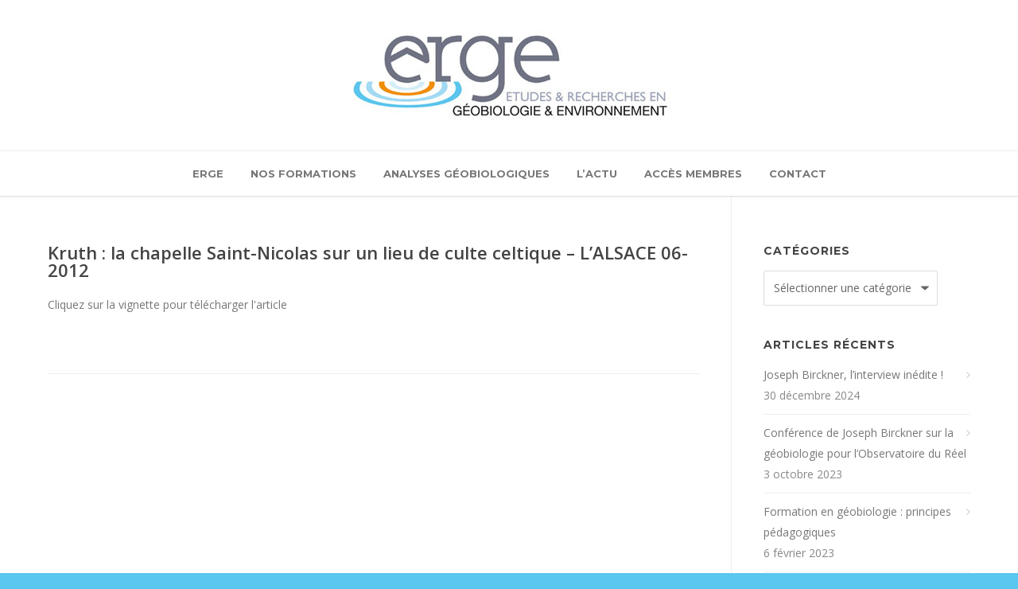

--- FILE ---
content_type: text/html; charset=UTF-8
request_url: https://www.geobiologie-environnement.fr/tag/chapelle-saint-nicolas/
body_size: 15598
content:
<!doctype html>
<html lang="fr-FR">
<head>
<meta http-equiv="Content-Type" content="text/html; charset=UTF-8" />
<!-- Mobile Specific Metas & Favicons -->
<meta name="viewport" content="width=device-width, initial-scale=1, maximum-scale=1, user-scalable=0"><link rel="shortcut icon" href="https://www.geobiologie-environnement.fr/wp-content/uploads/2020/04/favicon.jpg"><link rel="apple-touch-icon" href="https://www.geobiologie-environnement.fr/wp-content/uploads/2020/04/favicon.jpg"><link rel="apple-touch-icon" sizes="120x120" href="https://www.geobiologie-environnement.fr/wp-content/uploads/2020/04/favicon120.jpg"><link rel="apple-touch-icon" sizes="76x76" href="https://www.geobiologie-environnement.fr/wp-content/uploads/2020/04/favicon.jpg"><link rel="apple-touch-icon" sizes="152x152" href="https://www.geobiologie-environnement.fr/wp-content/uploads/2020/04/favicon120.jpg"><!-- WordPress Stuff -->
<title>chapelle Saint-Nicolas &#8211; Site ERGE</title>
                        <script>
                            /* You can add more configuration options to webfontloader by previously defining the WebFontConfig with your options */
                            if ( typeof WebFontConfig === "undefined" ) {
                                WebFontConfig = new Object();
                            }
                            WebFontConfig['google'] = {families: ['Montserrat:100,200,300,400,500,600,700,800,900,100italic,200italic,300italic,400italic,500italic,600italic,700italic,800italic,900italic', 'Open+Sans:300,400,600,700,800,300italic,400italic,600italic,700italic,800italic&subset=latin']};

                            (function() {
                                var wf = document.createElement( 'script' );
                                wf.src = 'https://www.geobiologie-environnement.fr/wp-content/themes/unicon/framework/admin/ReduxCore/assets/js/webfont.js';
                                wf.type = 'text/javascript';
                                wf.async = 'true';
                                var s = document.getElementsByTagName( 'script' )[0];
                                s.parentNode.insertBefore( wf, s );
                            })();
                        </script>
                        <meta name='robots' content='max-image-preview:large' />
<link rel='dns-prefetch' href='//www.geobiologie-environnement.fr' />
<link rel="alternate" type="application/rss+xml" title="Site ERGE &raquo; Flux" href="https://www.geobiologie-environnement.fr/feed/" />
<link rel="alternate" type="application/rss+xml" title="Site ERGE &raquo; Flux des commentaires" href="https://www.geobiologie-environnement.fr/comments/feed/" />
<link rel="alternate" type="application/rss+xml" title="Site ERGE &raquo; Flux de l’étiquette chapelle Saint-Nicolas" href="https://www.geobiologie-environnement.fr/tag/chapelle-saint-nicolas/feed/" />
<script type="text/javascript">
/* <![CDATA[ */
window._wpemojiSettings = {"baseUrl":"https:\/\/s.w.org\/images\/core\/emoji\/14.0.0\/72x72\/","ext":".png","svgUrl":"https:\/\/s.w.org\/images\/core\/emoji\/14.0.0\/svg\/","svgExt":".svg","source":{"concatemoji":"https:\/\/www.geobiologie-environnement.fr\/wp-includes\/js\/wp-emoji-release.min.js?ver=6.4.7"}};
/*! This file is auto-generated */
!function(i,n){var o,s,e;function c(e){try{var t={supportTests:e,timestamp:(new Date).valueOf()};sessionStorage.setItem(o,JSON.stringify(t))}catch(e){}}function p(e,t,n){e.clearRect(0,0,e.canvas.width,e.canvas.height),e.fillText(t,0,0);var t=new Uint32Array(e.getImageData(0,0,e.canvas.width,e.canvas.height).data),r=(e.clearRect(0,0,e.canvas.width,e.canvas.height),e.fillText(n,0,0),new Uint32Array(e.getImageData(0,0,e.canvas.width,e.canvas.height).data));return t.every(function(e,t){return e===r[t]})}function u(e,t,n){switch(t){case"flag":return n(e,"\ud83c\udff3\ufe0f\u200d\u26a7\ufe0f","\ud83c\udff3\ufe0f\u200b\u26a7\ufe0f")?!1:!n(e,"\ud83c\uddfa\ud83c\uddf3","\ud83c\uddfa\u200b\ud83c\uddf3")&&!n(e,"\ud83c\udff4\udb40\udc67\udb40\udc62\udb40\udc65\udb40\udc6e\udb40\udc67\udb40\udc7f","\ud83c\udff4\u200b\udb40\udc67\u200b\udb40\udc62\u200b\udb40\udc65\u200b\udb40\udc6e\u200b\udb40\udc67\u200b\udb40\udc7f");case"emoji":return!n(e,"\ud83e\udef1\ud83c\udffb\u200d\ud83e\udef2\ud83c\udfff","\ud83e\udef1\ud83c\udffb\u200b\ud83e\udef2\ud83c\udfff")}return!1}function f(e,t,n){var r="undefined"!=typeof WorkerGlobalScope&&self instanceof WorkerGlobalScope?new OffscreenCanvas(300,150):i.createElement("canvas"),a=r.getContext("2d",{willReadFrequently:!0}),o=(a.textBaseline="top",a.font="600 32px Arial",{});return e.forEach(function(e){o[e]=t(a,e,n)}),o}function t(e){var t=i.createElement("script");t.src=e,t.defer=!0,i.head.appendChild(t)}"undefined"!=typeof Promise&&(o="wpEmojiSettingsSupports",s=["flag","emoji"],n.supports={everything:!0,everythingExceptFlag:!0},e=new Promise(function(e){i.addEventListener("DOMContentLoaded",e,{once:!0})}),new Promise(function(t){var n=function(){try{var e=JSON.parse(sessionStorage.getItem(o));if("object"==typeof e&&"number"==typeof e.timestamp&&(new Date).valueOf()<e.timestamp+604800&&"object"==typeof e.supportTests)return e.supportTests}catch(e){}return null}();if(!n){if("undefined"!=typeof Worker&&"undefined"!=typeof OffscreenCanvas&&"undefined"!=typeof URL&&URL.createObjectURL&&"undefined"!=typeof Blob)try{var e="postMessage("+f.toString()+"("+[JSON.stringify(s),u.toString(),p.toString()].join(",")+"));",r=new Blob([e],{type:"text/javascript"}),a=new Worker(URL.createObjectURL(r),{name:"wpTestEmojiSupports"});return void(a.onmessage=function(e){c(n=e.data),a.terminate(),t(n)})}catch(e){}c(n=f(s,u,p))}t(n)}).then(function(e){for(var t in e)n.supports[t]=e[t],n.supports.everything=n.supports.everything&&n.supports[t],"flag"!==t&&(n.supports.everythingExceptFlag=n.supports.everythingExceptFlag&&n.supports[t]);n.supports.everythingExceptFlag=n.supports.everythingExceptFlag&&!n.supports.flag,n.DOMReady=!1,n.readyCallback=function(){n.DOMReady=!0}}).then(function(){return e}).then(function(){var e;n.supports.everything||(n.readyCallback(),(e=n.source||{}).concatemoji?t(e.concatemoji):e.wpemoji&&e.twemoji&&(t(e.twemoji),t(e.wpemoji)))}))}((window,document),window._wpemojiSettings);
/* ]]> */
</script>
<style id='wp-emoji-styles-inline-css' type='text/css'>

	img.wp-smiley, img.emoji {
		display: inline !important;
		border: none !important;
		box-shadow: none !important;
		height: 1em !important;
		width: 1em !important;
		margin: 0 0.07em !important;
		vertical-align: -0.1em !important;
		background: none !important;
		padding: 0 !important;
	}
</style>
<link rel='stylesheet' id='wp-block-library-css' href='https://www.geobiologie-environnement.fr/wp-includes/css/dist/block-library/style.min.css?ver=6.4.7' type='text/css' media='all' />
<style id='classic-theme-styles-inline-css' type='text/css'>
/*! This file is auto-generated */
.wp-block-button__link{color:#fff;background-color:#32373c;border-radius:9999px;box-shadow:none;text-decoration:none;padding:calc(.667em + 2px) calc(1.333em + 2px);font-size:1.125em}.wp-block-file__button{background:#32373c;color:#fff;text-decoration:none}
</style>
<style id='global-styles-inline-css' type='text/css'>
body{--wp--preset--color--black: #000000;--wp--preset--color--cyan-bluish-gray: #abb8c3;--wp--preset--color--white: #ffffff;--wp--preset--color--pale-pink: #f78da7;--wp--preset--color--vivid-red: #cf2e2e;--wp--preset--color--luminous-vivid-orange: #ff6900;--wp--preset--color--luminous-vivid-amber: #fcb900;--wp--preset--color--light-green-cyan: #7bdcb5;--wp--preset--color--vivid-green-cyan: #00d084;--wp--preset--color--pale-cyan-blue: #8ed1fc;--wp--preset--color--vivid-cyan-blue: #0693e3;--wp--preset--color--vivid-purple: #9b51e0;--wp--preset--gradient--vivid-cyan-blue-to-vivid-purple: linear-gradient(135deg,rgba(6,147,227,1) 0%,rgb(155,81,224) 100%);--wp--preset--gradient--light-green-cyan-to-vivid-green-cyan: linear-gradient(135deg,rgb(122,220,180) 0%,rgb(0,208,130) 100%);--wp--preset--gradient--luminous-vivid-amber-to-luminous-vivid-orange: linear-gradient(135deg,rgba(252,185,0,1) 0%,rgba(255,105,0,1) 100%);--wp--preset--gradient--luminous-vivid-orange-to-vivid-red: linear-gradient(135deg,rgba(255,105,0,1) 0%,rgb(207,46,46) 100%);--wp--preset--gradient--very-light-gray-to-cyan-bluish-gray: linear-gradient(135deg,rgb(238,238,238) 0%,rgb(169,184,195) 100%);--wp--preset--gradient--cool-to-warm-spectrum: linear-gradient(135deg,rgb(74,234,220) 0%,rgb(151,120,209) 20%,rgb(207,42,186) 40%,rgb(238,44,130) 60%,rgb(251,105,98) 80%,rgb(254,248,76) 100%);--wp--preset--gradient--blush-light-purple: linear-gradient(135deg,rgb(255,206,236) 0%,rgb(152,150,240) 100%);--wp--preset--gradient--blush-bordeaux: linear-gradient(135deg,rgb(254,205,165) 0%,rgb(254,45,45) 50%,rgb(107,0,62) 100%);--wp--preset--gradient--luminous-dusk: linear-gradient(135deg,rgb(255,203,112) 0%,rgb(199,81,192) 50%,rgb(65,88,208) 100%);--wp--preset--gradient--pale-ocean: linear-gradient(135deg,rgb(255,245,203) 0%,rgb(182,227,212) 50%,rgb(51,167,181) 100%);--wp--preset--gradient--electric-grass: linear-gradient(135deg,rgb(202,248,128) 0%,rgb(113,206,126) 100%);--wp--preset--gradient--midnight: linear-gradient(135deg,rgb(2,3,129) 0%,rgb(40,116,252) 100%);--wp--preset--font-size--small: 13px;--wp--preset--font-size--medium: 20px;--wp--preset--font-size--large: 36px;--wp--preset--font-size--x-large: 42px;--wp--preset--spacing--20: 0.44rem;--wp--preset--spacing--30: 0.67rem;--wp--preset--spacing--40: 1rem;--wp--preset--spacing--50: 1.5rem;--wp--preset--spacing--60: 2.25rem;--wp--preset--spacing--70: 3.38rem;--wp--preset--spacing--80: 5.06rem;--wp--preset--shadow--natural: 6px 6px 9px rgba(0, 0, 0, 0.2);--wp--preset--shadow--deep: 12px 12px 50px rgba(0, 0, 0, 0.4);--wp--preset--shadow--sharp: 6px 6px 0px rgba(0, 0, 0, 0.2);--wp--preset--shadow--outlined: 6px 6px 0px -3px rgba(255, 255, 255, 1), 6px 6px rgba(0, 0, 0, 1);--wp--preset--shadow--crisp: 6px 6px 0px rgba(0, 0, 0, 1);}:where(.is-layout-flex){gap: 0.5em;}:where(.is-layout-grid){gap: 0.5em;}body .is-layout-flow > .alignleft{float: left;margin-inline-start: 0;margin-inline-end: 2em;}body .is-layout-flow > .alignright{float: right;margin-inline-start: 2em;margin-inline-end: 0;}body .is-layout-flow > .aligncenter{margin-left: auto !important;margin-right: auto !important;}body .is-layout-constrained > .alignleft{float: left;margin-inline-start: 0;margin-inline-end: 2em;}body .is-layout-constrained > .alignright{float: right;margin-inline-start: 2em;margin-inline-end: 0;}body .is-layout-constrained > .aligncenter{margin-left: auto !important;margin-right: auto !important;}body .is-layout-constrained > :where(:not(.alignleft):not(.alignright):not(.alignfull)){max-width: var(--wp--style--global--content-size);margin-left: auto !important;margin-right: auto !important;}body .is-layout-constrained > .alignwide{max-width: var(--wp--style--global--wide-size);}body .is-layout-flex{display: flex;}body .is-layout-flex{flex-wrap: wrap;align-items: center;}body .is-layout-flex > *{margin: 0;}body .is-layout-grid{display: grid;}body .is-layout-grid > *{margin: 0;}:where(.wp-block-columns.is-layout-flex){gap: 2em;}:where(.wp-block-columns.is-layout-grid){gap: 2em;}:where(.wp-block-post-template.is-layout-flex){gap: 1.25em;}:where(.wp-block-post-template.is-layout-grid){gap: 1.25em;}.has-black-color{color: var(--wp--preset--color--black) !important;}.has-cyan-bluish-gray-color{color: var(--wp--preset--color--cyan-bluish-gray) !important;}.has-white-color{color: var(--wp--preset--color--white) !important;}.has-pale-pink-color{color: var(--wp--preset--color--pale-pink) !important;}.has-vivid-red-color{color: var(--wp--preset--color--vivid-red) !important;}.has-luminous-vivid-orange-color{color: var(--wp--preset--color--luminous-vivid-orange) !important;}.has-luminous-vivid-amber-color{color: var(--wp--preset--color--luminous-vivid-amber) !important;}.has-light-green-cyan-color{color: var(--wp--preset--color--light-green-cyan) !important;}.has-vivid-green-cyan-color{color: var(--wp--preset--color--vivid-green-cyan) !important;}.has-pale-cyan-blue-color{color: var(--wp--preset--color--pale-cyan-blue) !important;}.has-vivid-cyan-blue-color{color: var(--wp--preset--color--vivid-cyan-blue) !important;}.has-vivid-purple-color{color: var(--wp--preset--color--vivid-purple) !important;}.has-black-background-color{background-color: var(--wp--preset--color--black) !important;}.has-cyan-bluish-gray-background-color{background-color: var(--wp--preset--color--cyan-bluish-gray) !important;}.has-white-background-color{background-color: var(--wp--preset--color--white) !important;}.has-pale-pink-background-color{background-color: var(--wp--preset--color--pale-pink) !important;}.has-vivid-red-background-color{background-color: var(--wp--preset--color--vivid-red) !important;}.has-luminous-vivid-orange-background-color{background-color: var(--wp--preset--color--luminous-vivid-orange) !important;}.has-luminous-vivid-amber-background-color{background-color: var(--wp--preset--color--luminous-vivid-amber) !important;}.has-light-green-cyan-background-color{background-color: var(--wp--preset--color--light-green-cyan) !important;}.has-vivid-green-cyan-background-color{background-color: var(--wp--preset--color--vivid-green-cyan) !important;}.has-pale-cyan-blue-background-color{background-color: var(--wp--preset--color--pale-cyan-blue) !important;}.has-vivid-cyan-blue-background-color{background-color: var(--wp--preset--color--vivid-cyan-blue) !important;}.has-vivid-purple-background-color{background-color: var(--wp--preset--color--vivid-purple) !important;}.has-black-border-color{border-color: var(--wp--preset--color--black) !important;}.has-cyan-bluish-gray-border-color{border-color: var(--wp--preset--color--cyan-bluish-gray) !important;}.has-white-border-color{border-color: var(--wp--preset--color--white) !important;}.has-pale-pink-border-color{border-color: var(--wp--preset--color--pale-pink) !important;}.has-vivid-red-border-color{border-color: var(--wp--preset--color--vivid-red) !important;}.has-luminous-vivid-orange-border-color{border-color: var(--wp--preset--color--luminous-vivid-orange) !important;}.has-luminous-vivid-amber-border-color{border-color: var(--wp--preset--color--luminous-vivid-amber) !important;}.has-light-green-cyan-border-color{border-color: var(--wp--preset--color--light-green-cyan) !important;}.has-vivid-green-cyan-border-color{border-color: var(--wp--preset--color--vivid-green-cyan) !important;}.has-pale-cyan-blue-border-color{border-color: var(--wp--preset--color--pale-cyan-blue) !important;}.has-vivid-cyan-blue-border-color{border-color: var(--wp--preset--color--vivid-cyan-blue) !important;}.has-vivid-purple-border-color{border-color: var(--wp--preset--color--vivid-purple) !important;}.has-vivid-cyan-blue-to-vivid-purple-gradient-background{background: var(--wp--preset--gradient--vivid-cyan-blue-to-vivid-purple) !important;}.has-light-green-cyan-to-vivid-green-cyan-gradient-background{background: var(--wp--preset--gradient--light-green-cyan-to-vivid-green-cyan) !important;}.has-luminous-vivid-amber-to-luminous-vivid-orange-gradient-background{background: var(--wp--preset--gradient--luminous-vivid-amber-to-luminous-vivid-orange) !important;}.has-luminous-vivid-orange-to-vivid-red-gradient-background{background: var(--wp--preset--gradient--luminous-vivid-orange-to-vivid-red) !important;}.has-very-light-gray-to-cyan-bluish-gray-gradient-background{background: var(--wp--preset--gradient--very-light-gray-to-cyan-bluish-gray) !important;}.has-cool-to-warm-spectrum-gradient-background{background: var(--wp--preset--gradient--cool-to-warm-spectrum) !important;}.has-blush-light-purple-gradient-background{background: var(--wp--preset--gradient--blush-light-purple) !important;}.has-blush-bordeaux-gradient-background{background: var(--wp--preset--gradient--blush-bordeaux) !important;}.has-luminous-dusk-gradient-background{background: var(--wp--preset--gradient--luminous-dusk) !important;}.has-pale-ocean-gradient-background{background: var(--wp--preset--gradient--pale-ocean) !important;}.has-electric-grass-gradient-background{background: var(--wp--preset--gradient--electric-grass) !important;}.has-midnight-gradient-background{background: var(--wp--preset--gradient--midnight) !important;}.has-small-font-size{font-size: var(--wp--preset--font-size--small) !important;}.has-medium-font-size{font-size: var(--wp--preset--font-size--medium) !important;}.has-large-font-size{font-size: var(--wp--preset--font-size--large) !important;}.has-x-large-font-size{font-size: var(--wp--preset--font-size--x-large) !important;}
.wp-block-navigation a:where(:not(.wp-element-button)){color: inherit;}
:where(.wp-block-post-template.is-layout-flex){gap: 1.25em;}:where(.wp-block-post-template.is-layout-grid){gap: 1.25em;}
:where(.wp-block-columns.is-layout-flex){gap: 2em;}:where(.wp-block-columns.is-layout-grid){gap: 2em;}
.wp-block-pullquote{font-size: 1.5em;line-height: 1.6;}
</style>
<link rel='stylesheet' id='contact-form-7-css' href='https://www.geobiologie-environnement.fr/wp-content/plugins/contact-form-7/includes/css/styles.css?ver=5.8.5' type='text/css' media='all' />
<style id='contact-form-7-inline-css' type='text/css'>
.wpcf7 .wpcf7-recaptcha iframe {margin-bottom: 0;}.wpcf7 .wpcf7-recaptcha[data-align="center"] > div {margin: 0 auto;}.wpcf7 .wpcf7-recaptcha[data-align="right"] > div {margin: 0 0 0 auto;}
</style>
<link rel='stylesheet' id='rs-plugin-settings-css' href='https://www.geobiologie-environnement.fr/wp-content/plugins/revslider/public/assets/css/rs6.css?ver=6.1.8' type='text/css' media='all' />
<style id='rs-plugin-settings-inline-css' type='text/css'>
#rs-demo-id {}
</style>
<link rel='stylesheet' id='wpos-slick-style-css' href='https://www.geobiologie-environnement.fr/wp-content/plugins/wp-responsive-recent-post-slider/assets/css/slick.css?ver=3.5' type='text/css' media='all' />
<link rel='stylesheet' id='wppsac-public-style-css' href='https://www.geobiologie-environnement.fr/wp-content/plugins/wp-responsive-recent-post-slider/assets/css/recent-post-style.css?ver=3.5' type='text/css' media='all' />
<link rel='stylesheet' id='parent-style-css' href='https://www.geobiologie-environnement.fr/wp-content/themes/unicon/style.css?ver=6.4.7' type='text/css' media='all' />
<link rel='stylesheet' id='stylesheet-css' href='https://www.geobiologie-environnement.fr/wp-content/themes/unicon-child/style.css?ver=1' type='text/css' media='all' />
<link rel='stylesheet' id='js_composer_front-css' href='https://www.geobiologie-environnement.fr/wp-content/plugins/js_composer/assets/css/js_composer.min.css?ver=6.1' type='text/css' media='all' />
<link rel='stylesheet' id='shortcodes-css' href='https://www.geobiologie-environnement.fr/wp-content/themes/unicon/framework/css/shortcodes.css?ver=6.4.7' type='text/css' media='all' />
<link rel='stylesheet' id='responsive-css' href='https://www.geobiologie-environnement.fr/wp-content/themes/unicon/framework/css/responsive.css?ver=6.4.7' type='text/css' media='all' />
<script type="text/javascript" src="https://www.geobiologie-environnement.fr/wp-includes/js/jquery/jquery.min.js?ver=3.7.1" id="jquery-core-js"></script>
<script type="text/javascript" src="https://www.geobiologie-environnement.fr/wp-includes/js/jquery/jquery-migrate.min.js?ver=3.4.1" id="jquery-migrate-js"></script>
<script type="text/javascript" src="https://www.geobiologie-environnement.fr/wp-content/plugins/revslider/public/assets/js/revolution.tools.min.js?ver=6.0" id="tp-tools-js"></script>
<script type="text/javascript" src="https://www.geobiologie-environnement.fr/wp-content/plugins/revslider/public/assets/js/rs6.min.js?ver=6.1.8" id="revmin-js"></script>
<link rel="https://api.w.org/" href="https://www.geobiologie-environnement.fr/wp-json/" /><link rel="alternate" type="application/json" href="https://www.geobiologie-environnement.fr/wp-json/wp/v2/tags/105" /><link rel="EditURI" type="application/rsd+xml" title="RSD" href="https://www.geobiologie-environnement.fr/xmlrpc.php?rsd" />
<meta name="generator" content="WordPress 6.4.7" />
<style type="text/css">
body{ font: 400 14px Open Sans, Arial, Helvetica, sans-serif; color: #777777; line-height: 1.9;} .wrapall, .boxed-layout{ background-color: #ffffff; } body.page-template-page-blank-php{ background: #ffffff !important; } h1, .title-h1{ font: 600 28px Open Sans, Arial, Helvetica, sans-serif; color: #333333; } h2{ font: 600 24px Open Sans, Arial, Helvetica, sans-serif; color: #333333; } h3{ font: 600 18px Open Sans, Arial, Helvetica, sans-serif; color: #333333; } h4{ font: 600 16px Open Sans, Arial, Helvetica, sans-serif; color: #333333; } h5{ font: 600 16px Open Sans, Arial, Helvetica, sans-serif; color: #333333; } h6{ font: 600 16px Open Sans, Arial, Helvetica, sans-serif; color: #333333; } .title{ font-family: 'Open Sans', Arial, Helvetica, sans-serif; } h1 a, h2 a, h3 a, h4 a, h5 a, h6 a { font-weight: inherit; color: inherit; } h1 a:hover, h2 a:hover, h3 a:hover, h4 a:hover, h5 a:hover, h6 a:hover, a:hover h1, a:hover h2, a:hover h3, a:hover h4, a:hover h5, a:hover h6 { color: #333333; } a{ color: #5bc4ec; } a:hover{ color: #333333; } input[type='text'], input[type='password'], input[type='email'], input[type='tel'], input[type='date'], input[type='number'], textarea, select { font-family: Open Sans, Arial, Helvetica, sans-serif; font-size: 14px; } #sidebar .widget h3{ font: 700 14px Montserrat, Arial, Helvetica, sans-serif; color: #444444; } .container .twelve.alt.sidebar-right, .container .twelve.alt.sidebar-left, #sidebar.sidebar-right #sidebar-widgets, #sidebar.sidebar-left #sidebar-widgets{ border-color: #efefef;} #topbar{ background: #f5f5f5; color: #777777; } #topbar a{ color: #777777; } #topbar a:hover{ color: #333333; } @media only screen and (max-width: 767px) { #topbar .topbar-col1{ background: #f5f5f5; } } /* Navigation */ #navigation > ul > li > a{ font: 700 13px Montserrat, Arial, Helvetica, sans-serif; color: #777777; } #navigation > ul > li:hover > a, #navigation > ul > li > a:hover { color: #5bc4ec; } #navigation li.current-menu-item > a:hover, #navigation li.current-page-ancestor > a:hover, #navigation li.current-menu-ancestor > a:hover, #navigation li.current-menu-parent > a:hover, #navigation li.current_page_ancestor > a:hover, #navigation > ul > li.sfHover > a { color: #5bc4ec; } #navigation li.current-menu-item > a, #navigation li.current-page-ancestor > a, #navigation li.current-menu-ancestor > a, #navigation li.current-menu-parent > a, #navigation li.current_page_ancestor > a { color: #5bc4ec; } #navigation ul li:hover{ border-color: #5bc4ec; } #navigation li.current-menu-item, #navigation li.current-page-ancestor, #navigation li.current-menu-ancestor, #navigation li.current-menu-parent, #navigation li.current_page_ancestor{ border-color: #5bc4ec; } #navigation .sub-menu{ background: #262626; } #navigation .sub-menu li a{ font: 400 13px Open Sans, Arial, Helvetica, sans-serif; color: #bbbbbb; } #navigation .sub-menu li a:hover{ color: #ffffff; } #navigation .sub-menu li.current_page_item > a, #navigation .sub-menu li.current_page_item > a:hover, #navigation .sub-menu li.current-menu-item > a, #navigation .sub-menu li.current-menu-item > a:hover, #navigation .sub-menu li.current-page-ancestor > a, #navigation .sub-menu li.current-page-ancestor > a:hover, #navigation .sub-menu li.current-menu-ancestor > a, #navigation .sub-menu li.current-menu-ancestor > a:hover, #navigation .sub-menu li.current-menu-parent > a, #navigation .sub-menu li.current-menu-parent > a:hover, #navigation .sub-menu li.current_page_ancestor > a, #navigation .sub-menu li.current_page_ancestor > a:hover{ color: #ffffff; } #navigation .sub-menu li a, #navigation .sub-menu ul li a{ border-color: #333333; } #navigation > ul > li.megamenu > ul.sub-menu{ background: #262626; border-color: #5bc4ec; } #navigation > ul > li.megamenu > ul > li { border-right-color: #333333 !important; } #navigation > ul > li.megamenu ul li a{ color:#bbbbbb; } #navigation > ul > li.megamenu > ul > li > a { color:#ffffff; } #navigation > ul > li.megamenu > ul ul li a:hover, #header #navigation > ul > li.megamenu > ul ul li.current-menu-item a { color: #ffffff !important; background-color: #333333 !important; } /* Header General */ #search-btn, #shopping-btn, #close-search-btn { color: #bbbbbb; } #search-btn:hover, #shopping-btn:hover, #close-search-btn:hover { color: #666666; } #slogan{ font: 400 20px Open Sans, Arial, Helvetica, sans-serif; color: #777777; margin-top: 34px; } /* Mobile Header */ #mobile-navigation{ background: #262626; } #mobile-navigation ul li a{ font: 400 13px Open Sans, Arial, Helvetica, sans-serif; color: #bbbbbb; border-bottom-color: #333333 !important; } #mobile-navigation ul li a:hover, #mobile-navigation ul li a:hover [class^='fa-'], #mobile-navigation li.open > a, #mobile-navigation ul li.current-menu-item > a, #mobile-navigation ul li.current-menu-ancestor > a{ color: #ffffff; } body #mobile-navigation li.open > a [class^='fa-']{ color: #ffffff; } #mobile-navigation form, #mobile-navigation form input{ background: #444444; color: #cccccc; } #mobile-navigation form:before{ color: #cccccc; } #mobile-header{ background: #ffffff; height: 20px; } #mobile-navigation-btn, #mobile-cart-btn, #mobile-shopping-btn{ color: #bbbbbb; line-height: 20px; } #mobile-navigation-btn:hover, #mobile-cart-btn:hover, #mobile-shopping-btn:hover { color: #666666; } #mobile-header .logo{ margin-top: 28px; } /* Header V1 */ #header.header-v1 { height: 20px; background: #ffffff; } .header-v1 .logo{ margin-top: 28px; } .header-v1 #navigation > ul > li{ height: 20px; padding-top: 35px; } .header-v1 #navigation .sub-menu{ top: 20px; } .header-v1 .header-icons-divider{ line-height: 20px; background: #efefef; } #header.header-v1 .widget_shopping_cart{ top: 20px; } .header-v1 #search-btn, .header-v1 #close-search-btn, .header-v1 #shopping-btn{ line-height: 20px; } .header-v1 #search-top, .header-v1 #search-top input{ height: 20px; } .header-v1 #search-top input{ color: #666666; font-family: Open Sans, Arial, Helvetica, sans-serif; } /* Header V3 */ #header.header-v3 { background: #ffffff; } .header-v3 .navigation-wrap{ background: #ffffff; border-top: 1px solid #efefef; } .header-v3 .logo { margin-top: 30px; margin-bottom: 30px; } /* Header V4 */ #header.header-v4 { background: #ffffff; } .header-v4 .navigation-wrap{ background: #ffffff; border-top: 1px solid #efefef; } .header-v4 .logo { margin-top: 30px; margin-bottom: 30px; } /* Transparent Header */ #transparentimage{ padding: 20px 0 0 0; } .header-is-transparent #mobile-navigation{ top: 20px; } /* Stuck */ .stuck{ background: #ffffff; } /* Titlebars */ .titlebar h1, .title-h1{ font: 400 22px Open Sans, Arial, Helvetica, sans-serif; color: #777777; } #fulltitle{ background: #f9f9f9; border-bottom: 0px none #efefef; } #breadcrumbs{ margin-top: 6px; } #breadcrumbs, #breadcrumbs a{ font: 400 13px Open Sans, Arial, Helvetica, sans-serif; color: #999999; } #breadcrumbs a:hover{ color: #666666; } #fullimagecenter h1, #transparentimage h1, #fullimagecenter .title-h1, #transparentimage .title-h1{ font: 700 42px Montserrat, Arial, Helvetica, sans-serif; color: #ffffff; text-transform: uppercase; letter-spacing: 1px; text-align: center; } /* Footer */ #footer .widget h3{ font: 700 13px Montserrat, Arial, Helvetica, sans-serif; color: #ffffff; } #footer{ color: #ffffff; border-top: 10px none #dd3333; } #footer{ background-color: #97e3f3; } #footer a, #footer .widget ul li:after { color: #ffffff; } #footer a:hover, #footer .widget ul li:hover:after { color: #ffffff; } #footer .widget ul li{ border-bottom-color: #5bc4ec; } /* Copyright */ #copyright{ background: #5ac7f0; color: #ffffff; } #copyright a { color: #999999; } #copyright a:hover { color: #cccccc; } /* Color Accent */ .highlight{color:#5bc4ec !important;} ::selection{ background: #5bc4ec; } ::-moz-selection { background: #5bc4ec; } #shopping-btn span{background:#5bc4ec;} .blog-page .post h1 a:hover,.blog-page .post h2 a:hover{color:#5bc4ec;} .entry-image .entry-overlay{background:#5bc4ec;} .entry-quote a:hover{background:#5bc4ec;} .entry-link a:hover{background:#5bc4ec;} .blog-single .entry-tags a:hover{color:#5bc4ec;} .sharebox ul li a:hover{color:#5bc4ec;} .commentlist li.bypostauthor .comment-text{border-color: #5bc4ec;} #pagination .current a{background:#5bc4ec;} #filters ul li a:hover{color:#5bc4ec;} #filters ul li a.active{color:#5bc4ec;} #back-to-top a:hover{background-color:#5bc4ec;} #sidebar .widget ul li a:hover{color:#5bc4ec;} #sidebar .widget ul li:hover:after{color:#5bc4ec;} .widget_tag_cloud a:hover,.widget_product_tag_cloud a:hover{background:#5bc4ec;border-color:#5bc4ec;} .widget_portfolio .portfolio-widget-item .portfolio-overlay{background:#5bc4ec;} #sidebar .widget_nav_menu ul li a:hover{color:#5bc4ec;} #footer .widget_tag_cloud a:hover,#footer .widget_product_tag_cloud a:hover{background:#5bc4ec;border-color:#5bc4ec;} /* Shortcodes */ .box.style-2{border-top-color:#5bc4ec;} .box.style-4{border-color:#5bc4ec;} .box.style-6{background:#5bc4ec;} a.button,input[type=submit],button,.minti_button{background:#5bc4ec;border-color:#5bc4ec;} a.button.color-2{color:#5bc4ec;border-color:#5bc4ec;} a.button.color-3{background:#5bc4ec;border-color:#5bc4ec;} a.button.color-9{color:#5bc4ec;} a.button.color-6:hover{background:#5bc4ec;border-color:#5bc4ec;} a.button.color-7:hover{background:#5bc4ec;border-color:#5bc4ec;} .counter-number{color:#5bc4ec;} .divider-title.align-center:after, .divider-title.align-left:after { background-color:#5bc4ec } .divider5{border-bottom-color:#5bc4ec;} .dropcap.dropcap-circle{background-color:#5bc4ec;} .dropcap.dropcap-box{background-color:#5bc4ec;} .dropcap.dropcap-color{color:#5bc4ec;} .toggle .toggle-title.active, .color-light .toggle .toggle-title.active{ background:#5bc4ec; border-color: #5bc4ec;} .iconbox-style-1.icon-color-accent i.boxicon,.iconbox-style-2.icon-color-accent i.boxicon,.iconbox-style-3.icon-color-accent i.boxicon,.iconbox-style-8.icon-color-accent i.boxicon,.iconbox-style-9.icon-color-accent i.boxicon{color:#5bc4ec!important;} .iconbox-style-4.icon-color-accent i.boxicon,.iconbox-style-5.icon-color-accent i.boxicon,.iconbox-style-6.icon-color-accent i.boxicon,.iconbox-style-7.icon-color-accent i.boxicon,.flip .icon-color-accent.card .back{background:#5bc4ec;} .latest-blog .blog-item .blog-overlay{background:#5bc4ec;} .latest-blog .blog-item .blog-pic i{color:#5bc4ec;} .latest-blog .blog-item h4 a:hover{color:#5bc4ec;} .progressbar .progress-percentage{background:#5bc4ec;} .wpb_widgetised_column .widget ul li a:hover{color:#5bc4ec;} .wpb_widgetised_column .widget ul li:hover:after{color:#5bc4ec;} .wpb_accordion .wpb_accordion_wrapper .ui-state-active .ui-icon{background-color:#5bc4ec;} .wpb_accordion .wpb_accordion_wrapper .ui-state-active.wpb_accordion_header a{color:#5bc4ec;} .wpb_accordion .wpb_accordion_wrapper .wpb_accordion_header a:hover,.wpb_accordion .wpb_accordion_wrapper .wpb_accordion_header a:hover .ui-state-default .ui-icon{color:#5bc4ec;} .wpb_accordion .wpb_accordion_wrapper .wpb_accordion_header:hover .ui-icon{background-color:#5bc4ec!important;} .wpb_content_element.wpb_tabs .wpb_tabs_nav li.ui-tabs-active{border-bottom-color:#5bc4ec;} .portfolio-item h4 a:hover{ color: #5bc4ec; } .portfolio-filters ul li a:hover { color: #5bc4ec; } .portfolio-filters ul li a.active { color: #5bc4ec; } .portfolio-overlay-icon .portfolio-overlay{ background: #5bc4ec; } .portfolio-overlay-icon i{ color: #5bc4ec; } .portfolio-overlay-effect .portfolio-overlay{ background: #5bc4ec; } .portfolio-overlay-name .portfolio-overlay{ background: #5bc4ec; } .portfolio-detail-attributes ul li a:hover{ color: #5bc4ec; } a.catimage:hover .catimage-text{ background: #5bc4ec; } /* WooCommerce */ .products li h3{font: 400 14px Open Sans, Arial, Helvetica, sans-serif; color: #777777;} .woocommerce .button.checkout-button{background:#5bc4ec;border-color:#5bc4ec;} .woocommerce .products .onsale{background:#5bc4ec;} .product .onsale{background:#5bc4ec;} button.single_add_to_cart_button:hover{background:#5bc4ec;} .woocommerce-tabs > ul > li.active a{color:#5bc4ec;border-bottom-color:#5bc4ec;} p.stars a:hover{background:#5bc4ec;} p.stars a.active,p.stars a.active:after{background:#5bc4ec;} .product_list_widget a{color:#5bc4ec;} .woocommerce .widget_layered_nav li.chosen a{color:#5bc4ec!important;} .woocommerce .widget_product_categories > ul > li.current-cat > a{color:#5bc4ec!important;} .woocommerce .widget_product_categories > ul > li.current-cat:after{color:#5bc4ec!important;} .woocommerce-message{ background: #5bc4ec; } .bbp-topics-front ul.super-sticky .bbp-topic-title:before, .bbp-topics ul.super-sticky .bbp-topic-title:before, .bbp-topics ul.sticky .bbp-topic-title:before, .bbp-forum-content ul.sticky .bbp-topic-title:before{color: #5bc4ec!important; } #subscription-toggle a:hover{ background: #5bc4ec; } .bbp-pagination-links span.current{ background: #5bc4ec; } div.wpcf7-mail-sent-ok,div.wpcf7-mail-sent-ng,div.wpcf7-spam-blocked,div.wpcf7-validation-errors{ background: #5bc4ec; } .wpcf7-not-valid{ border-color: #5bc4ec !important;} .products .button.add_to_cart_button{ color: #5bc4ec!important; } .minti_list.color-accent li:before{ color: #5bc4ec!important; } .blogslider_text .post-categories li a{ background-color: #5bc4ec; } .minti_zooming_slider .flex-control-nav li .minti_zooming_slider_ghost { background-color: #5bc4ec; } .minti_carousel.pagination_numbers .owl-dots .owl-dot.active{ background-color: #5bc4ec; } .wpb_content_element.wpb_tour .wpb_tabs_nav li.ui-tabs-active, .color-light .wpb_content_element.wpb_tour .wpb_tabs_nav li.ui-tabs-active{ background-color: #5bc4ec; } .masonry_icon i{ color: #5bc4ec; } .woocommerce-MyAccount-navigation-link.is-active a{ color: #5bc4ec;} /* Special Font */ .font-special, .button, .counter-title, h6, .wpb_accordion .wpb_accordion_wrapper .wpb_accordion_header a, .pricing-plan .pricing-plan-head h3, a.catimage, .divider-title, button, input[type='submit'], input[type='reset'], input[type='button'], .vc_pie_chart h4, .page-404 h3, .minti_masonrygrid_item h4{ font-family: 'Montserrat', Arial, Helvetica, sans-serif; /*letter-spacing: 0px; font-weight: 700;*/} .ui-helper-reset{ line-height: 1.9; } /* User CSS from Theme Options */ #header #navigation > ul > li > a{ text-transform: uppercase; } #footer .widget h3{ text-transform: uppercase; letter-spacing: 1px; } #sidebar .widget h3{ text-transform: uppercase; letter-spacing: 1px; } #header #navigation > ul > li.megamenu > ul > li > a{ letter-spacing: 1px; font-size: 14px; } #header #navigation > li > a{ text-transform: uppercase; letter-spacing: 1px; } .postid-4815 .portfolio-detail-title, .postid-4770 .portfolio-detail-title{ display: none; } h6{ font-weight: 700; letter-spacing: 1px; text-transform: uppercase; } .font-special{ text-transform:uppercase; } .wpb_accordion .wpb_accordion_wrapper .wpb_accordion_header a{ text-transform: uppercase; } .pricing-plan .pricing-plan-head h3{ text-transform: uppercase; font-size: 16px; } .pricing-plan .pricing-price span.pricing-amount{ font-size:42px; font-weight: 300; } .customclass1 .social-icon a{ background: #efefef; color: #333333; } .customclass1 .social-icon a:hover{ background: #1cbac8; color: #ffffff; } @media only screen and (max-width: 959px) { @media only screen and (-webkit-min-device-pixel-ratio: 1), only screen and (min-device-pixel-ratio: 1) { .fontweight-300{ font-weight: 400 !important; } } } @media (max-width: 768px) { .hideundertablet{ display: none; } } .features-box img{ border-radius: 4px; box-shadow: 0 2px 0 0 rgba(0,0,0,.03); margin-bottom: -20px; } .borderbutton a{ border:1px solid #1cbac8 !important; padding: 10px 20px !important; margin-top: -11px !important; border-radius: 3px; margin-right: 15px !important; margin-left: 5px !important; color: #1cbac8 !important; } .borderbutton a:hover{ background: #333333 !important; border-color:#333333 !important; color:#ffffff !important; } #header.header-transparent .borderbutton a{ border: 1px solid rgba(255,255,255,0.5) !important; color: #ffffff !important; } .tp-caption a { color: #222222; border-bottom: 4px solid #1cbac8; } .tp-caption a:hover { color: #1cbac8; border-bottom-color: transparent; } .no-transform{ text-transform: none; } #fulltitle{display:none;} @media only screen and (max-width: 959px) { #header, .sticky-wrapper{display:none;} #mobile-header{display:inherit} }
</style><meta name="generator" content="Elementor 3.18.2; features: e_dom_optimization, e_optimized_assets_loading, additional_custom_breakpoints, block_editor_assets_optimize, e_image_loading_optimization; settings: css_print_method-external, google_font-enabled, font_display-auto">
<meta name="generator" content="Powered by WPBakery Page Builder - drag and drop page builder for WordPress."/>
<meta name="generator" content="Powered by Slider Revolution 6.1.8 - responsive, Mobile-Friendly Slider Plugin for WordPress with comfortable drag and drop interface." />
<script type="text/javascript">function setREVStartSize(e){			
			try {								
				var pw = document.getElementById(e.c).parentNode.offsetWidth,
					newh;
				pw = pw===0 || isNaN(pw) ? window.innerWidth : pw;
				e.tabw = e.tabw===undefined ? 0 : parseInt(e.tabw);
				e.thumbw = e.thumbw===undefined ? 0 : parseInt(e.thumbw);
				e.tabh = e.tabh===undefined ? 0 : parseInt(e.tabh);
				e.thumbh = e.thumbh===undefined ? 0 : parseInt(e.thumbh);
				e.tabhide = e.tabhide===undefined ? 0 : parseInt(e.tabhide);
				e.thumbhide = e.thumbhide===undefined ? 0 : parseInt(e.thumbhide);
				e.mh = e.mh===undefined || e.mh=="" || e.mh==="auto" ? 0 : parseInt(e.mh,0);		
				if(e.layout==="fullscreen" || e.l==="fullscreen") 						
					newh = Math.max(e.mh,window.innerHeight);				
				else{					
					e.gw = Array.isArray(e.gw) ? e.gw : [e.gw];
					for (var i in e.rl) if (e.gw[i]===undefined || e.gw[i]===0) e.gw[i] = e.gw[i-1];					
					e.gh = e.el===undefined || e.el==="" || (Array.isArray(e.el) && e.el.length==0)? e.gh : e.el;
					e.gh = Array.isArray(e.gh) ? e.gh : [e.gh];
					for (var i in e.rl) if (e.gh[i]===undefined || e.gh[i]===0) e.gh[i] = e.gh[i-1];
										
					var nl = new Array(e.rl.length),
						ix = 0,						
						sl;					
					e.tabw = e.tabhide>=pw ? 0 : e.tabw;
					e.thumbw = e.thumbhide>=pw ? 0 : e.thumbw;
					e.tabh = e.tabhide>=pw ? 0 : e.tabh;
					e.thumbh = e.thumbhide>=pw ? 0 : e.thumbh;					
					for (var i in e.rl) nl[i] = e.rl[i]<window.innerWidth ? 0 : e.rl[i];
					sl = nl[0];									
					for (var i in nl) if (sl>nl[i] && nl[i]>0) { sl = nl[i]; ix=i;}															
					var m = pw>(e.gw[ix]+e.tabw+e.thumbw) ? 1 : (pw-(e.tabw+e.thumbw)) / (e.gw[ix]);					

					newh =  (e.type==="carousel" && e.justify==="true" ? e.gh[ix] : (e.gh[ix] * m)) + (e.tabh + e.thumbh);
				}			
				
				if(window.rs_init_css===undefined) window.rs_init_css = document.head.appendChild(document.createElement("style"));					
				document.getElementById(e.c).height = newh;
				window.rs_init_css.innerHTML += "#"+e.c+"_wrapper { height: "+newh+"px }";				
			} catch(e){
				console.log("Failure at Presize of Slider:" + e)
			}					   
		  };</script>
		<style type="text/css" id="wp-custom-css">
			.post-password-form{
	padding-top: 40px;
	padding-left: 10%;
	padding-bottom: 30px
}		</style>
		<noscript><style> .wpb_animate_when_almost_visible { opacity: 1; }</style></noscript></head>

<body class="archive tag tag-chapelle-saint-nicolas tag-105 smooth-scroll wpb-js-composer js-comp-ver-6.1 vc_responsive elementor-default elementor-kit-16250" itemscope itemtype="https://schema.org/WebPage">

	<div class="site-wrapper wrapall">

	<header id="header" class="header header-v4 clearfix">
		
	<div class="container">
		<div class="sixteen columns">

			<div id="logo" class="logo">
									<a href="https://www.geobiologie-environnement.fr/"><img src="https://www.geobiologie-environnement.fr/wp-content/uploads/2020/04/logoerge_OK.jpg" alt="Site ERGE" class="logo_standard" /></a>
					<a href="https://www.geobiologie-environnement.fr/"><img fetchpriority="high" src="https://www.geobiologie-environnement.fr/wp-content/uploads/2020/04/logoerge_OK.jpg" width="425" height="128" alt="Site ERGE" class="logo_retina" /></a>							</div>

		</div>
	</div>
	
	<div class="navigation-wrap">
		<div class="container">
			<div class="sixteen columns">
				
				<div id="navigation" class="clearfix">
					<ul id="nav" class="menu"><li id="menu-item-16289" class="menu-item menu-item-type-custom menu-item-object-custom menu-item-has-children menu-item-16289"><a href="#">ERGE</a>
<ul class="sub-menu">
	<li id="menu-item-15608" class="menu-item menu-item-type-post_type menu-item-object-page menu-item-15608"><a href="https://www.geobiologie-environnement.fr/pages/lassociation/">L&rsquo;association</a></li>
	<li id="menu-item-15914" class="menu-item menu-item-type-post_type menu-item-object-page menu-item-15914"><a href="https://www.geobiologie-environnement.fr/pages/livre/">Livre</a></li>
	<li id="menu-item-15751" class="menu-item menu-item-type-custom menu-item-object-custom menu-item-15751"><a href="https://www.geobiologie-environnement.fr/pages/videos/">Vidéos</a></li>
</ul>
</li>
<li id="menu-item-16290" class="menu-item menu-item-type-custom menu-item-object-custom menu-item-has-children menu-item-16290"><a href="#">Nos formations</a>
<ul class="sub-menu">
	<li id="menu-item-15606" class="menu-item menu-item-type-post_type menu-item-object-page menu-item-15606"><a href="https://www.geobiologie-environnement.fr/pages/formations/">Nos formations</a></li>
	<li id="menu-item-15863" class="menu-item menu-item-type-post_type menu-item-object-page menu-item-15863"><a href="https://www.geobiologie-environnement.fr/pages/ecole-allemande-geobiologie/">L&rsquo;école allemande de géobiologie</a></li>
	<li id="menu-item-15417" class="menu-item menu-item-type-post_type menu-item-object-page menu-item-15417"><a href="https://www.geobiologie-environnement.fr/pages/formateurs/">Formateurs</a></li>
</ul>
</li>
<li id="menu-item-15711" class="menu-item menu-item-type-post_type menu-item-object-page menu-item-15711"><a href="https://www.geobiologie-environnement.fr/pages/analyse-geobiologique/">Analyses géobiologiques</a></li>
<li id="menu-item-15728" class="menu-item menu-item-type-post_type menu-item-object-page menu-item-15728"><a href="https://www.geobiologie-environnement.fr/actu/">L’actu</a></li>
<li id="menu-item-16112" class="menu-item menu-item-type-post_type menu-item-object-page menu-item-16112"><a href="https://www.geobiologie-environnement.fr/pages/acces-membres/">Accès membres</a></li>
<li id="menu-item-15634" class="menu-item menu-item-type-post_type menu-item-object-page menu-item-15634"><a href="https://www.geobiologie-environnement.fr/pages/contact-erge/">Contact</a></li>
</ul>				</div>

			</div>
		</div>
	</div>	
	
</header>

<div id="mobile-header">
	<div class="container">
		<div class="sixteen columns">
			<div id="mobile-logo" class="logo">
									<a href="https://www.geobiologie-environnement.fr/"><img src="https://www.geobiologie-environnement.fr/wp-content/uploads/2020/04/logoerge_OK.jpg" alt="Site ERGE" class="logo_standard" /></a>
					<a href="https://www.geobiologie-environnement.fr/"><img fetchpriority="high" src="https://www.geobiologie-environnement.fr/wp-content/uploads/2020/04/logoerge_OK.jpg" width="425" height="128" alt="Site ERGE" class="logo_retina" /></a>							</div>
			<a href="#" id="mobile-navigation-btn"><i class="fa fa-bars"></i></a>
					</div>
	</div>
</div>

<div id="mobile-navigation">
	<div class="container">
		<div class="sixteen columns">
			<div class="menu-menu-principal-container"><ul id="mobile-nav" class="menu"><li class="menu-item menu-item-type-custom menu-item-object-custom menu-item-has-children menu-item-16289"><a href="#">ERGE</a>
<ul class="sub-menu">
	<li class="menu-item menu-item-type-post_type menu-item-object-page menu-item-15608"><a href="https://www.geobiologie-environnement.fr/pages/lassociation/">L&rsquo;association</a></li>
	<li class="menu-item menu-item-type-post_type menu-item-object-page menu-item-15914"><a href="https://www.geobiologie-environnement.fr/pages/livre/">Livre</a></li>
	<li class="menu-item menu-item-type-custom menu-item-object-custom menu-item-15751"><a href="https://www.geobiologie-environnement.fr/pages/videos/">Vidéos</a></li>
</ul>
</li>
<li class="menu-item menu-item-type-custom menu-item-object-custom menu-item-has-children menu-item-16290"><a href="#">Nos formations</a>
<ul class="sub-menu">
	<li class="menu-item menu-item-type-post_type menu-item-object-page menu-item-15606"><a href="https://www.geobiologie-environnement.fr/pages/formations/">Nos formations</a></li>
	<li class="menu-item menu-item-type-post_type menu-item-object-page menu-item-15863"><a href="https://www.geobiologie-environnement.fr/pages/ecole-allemande-geobiologie/">L&rsquo;école allemande de géobiologie</a></li>
	<li class="menu-item menu-item-type-post_type menu-item-object-page menu-item-15417"><a href="https://www.geobiologie-environnement.fr/pages/formateurs/">Formateurs</a></li>
</ul>
</li>
<li class="menu-item menu-item-type-post_type menu-item-object-page menu-item-15711"><a href="https://www.geobiologie-environnement.fr/pages/analyse-geobiologique/">Analyses géobiologiques</a></li>
<li class="menu-item menu-item-type-post_type menu-item-object-page menu-item-15728"><a href="https://www.geobiologie-environnement.fr/actu/">L’actu</a></li>
<li class="menu-item menu-item-type-post_type menu-item-object-page menu-item-16112"><a href="https://www.geobiologie-environnement.fr/pages/acces-membres/">Accès membres</a></li>
<li class="menu-item menu-item-type-post_type menu-item-object-page menu-item-15634"><a href="https://www.geobiologie-environnement.fr/pages/contact-erge/">Contact</a></li>
</ul></div>			
						<form action="https://www.geobiologie-environnement.fr" method="GET">
	      		<input type="text" name="s" value="" placeholder="Search.."  autocomplete="off" />
			</form> 
				
		</div>
	</div>
</div>

	
					<div id="fulltitle" class="titlebar">
				<div class="container">
					<div  id="title" class="ten columns">
						<h1>Posts Tagged: chapelle Saint-Nicolas</h1>					</div>
					<div id="breadcrumbs" class="six columns">
						<div id="crumbs" class="breadcrumbs" itemscope itemtype="http://schema.org/BreadcrumbList"><span itemprop="itemListElement" itemscope itemtype="http://schema.org/ListItem"><a class="breadcrumbs__link" href="https://www.geobiologie-environnement.fr/" itemprop="item"><span itemprop="name">Site ERGE</span></a><meta itemprop="position" content="1" /></span><span class="breadcrumbs__separator"> / </span><span class="breadcrumbs__current">Posts Tagged chapelle Saint-Nicolas</span></div><!-- .breadcrumbs -->					</div>
				</div>
			</div>
		

<div id="page-wrap" class="blog-page blog-medium container">
	
	<div id="content" class="sidebar-right twelve alt columns">

			
					
			<article id="post-1403" class="clearfix post-1403 post type-post status-publish format-standard hentry category-presse category-toute-lactualite tag-chapelle-saint-nicolas tag-culte-celtique tag-geobiologie tag-kruth">
    
        
    <div class="entry-wrap">

        <div class="entry-title">
        	<h2><a href="https://www.geobiologie-environnement.fr/2012/06/08/kruth-la-chapelle-saint-nicolas-sur-un-lieu-de-culte-celtique-lalsace-06-2012/" title="Permalink to Kruth : la chapelle Saint-Nicolas sur un lieu de culte celtique &#8211; L&rsquo;ALSACE 06-2012" rel="bookmark">Kruth : la chapelle Saint-Nicolas sur un lieu de culte celtique &#8211; L&rsquo;ALSACE 06-2012</a></h2>
        </div>

        <div class="entry-content">
        	Cliquez sur la vignette pour télécharger l'article        </div>

        <div class="entry-meta">
                    </div>

    </div>

</article><!-- #post -->

<div class="clear"></div>	
		
		<p class="hidden"></p>	
	</div>

	<div id="sidebar" class="sidebar-right alt">
		<div id="sidebar-widgets" class="four columns">

    <div id="categories-2" class="widget widget_categories"><h3>Catégories</h3><form action="https://www.geobiologie-environnement.fr" method="get"><label class="screen-reader-text" for="cat">Catégories</label><select  name='cat' id='cat' class='postform'>
	<option value='-1'>Sélectionner une catégorie</option>
	<option class="level-0" value="88">A propos</option>
	<option class="level-0" value="33">Evénements</option>
	<option class="level-0" value="32">Presse</option>
	<option class="level-0" value="30">Séminaires</option>
	<option class="level-0" value="31">Toute l&rsquo;actualité</option>
</select>
</form><script type="text/javascript">
/* <![CDATA[ */

(function() {
	var dropdown = document.getElementById( "cat" );
	function onCatChange() {
		if ( dropdown.options[ dropdown.selectedIndex ].value > 0 ) {
			dropdown.parentNode.submit();
		}
	}
	dropdown.onchange = onCatChange;
})();

/* ]]> */
</script>
</div>
		<div id="recent-posts-3" class="widget widget_recent_entries">
		<h3>Articles récents</h3>
		<ul>
											<li>
					<a href="https://www.geobiologie-environnement.fr/2024/12/30/joseph-birckner-linterview-inedite/">Joseph Birckner, l&rsquo;interview inédite !</a>
											<span class="post-date">30 décembre 2024</span>
									</li>
											<li>
					<a href="https://www.geobiologie-environnement.fr/2023/10/03/conference-de-joseph-birckner-sur-la-geobiologie-pour-lobeservatoire-du-reel/">Conférence de Joseph Birckner sur la géobiologie pour l&rsquo;Observatoire du Réel</a>
											<span class="post-date">3 octobre 2023</span>
									</li>
											<li>
					<a href="https://www.geobiologie-environnement.fr/2023/02/06/formation-en-geobiologie-principes-pedagogiques/">Formation en géobiologie : principes pédagogiques</a>
											<span class="post-date">6 février 2023</span>
									</li>
											<li>
					<a href="https://www.geobiologie-environnement.fr/2019/03/18/la-geobiologie-expliquee-par-joseph-birckner/">La géobiologie expliquée par Joseph Birckner</a>
											<span class="post-date">18 mars 2019</span>
									</li>
					</ul>

		</div><div id="archives-2" class="widget widget_archive"><h3>Archives</h3>		<label class="screen-reader-text" for="archives-dropdown-2">Archives</label>
		<select id="archives-dropdown-2" name="archive-dropdown">
			
			<option value="">Sélectionner un mois</option>
				<option value='https://www.geobiologie-environnement.fr/2024/12/'> décembre 2024 &nbsp;(1)</option>
	<option value='https://www.geobiologie-environnement.fr/2023/10/'> octobre 2023 &nbsp;(1)</option>
	<option value='https://www.geobiologie-environnement.fr/2023/02/'> février 2023 &nbsp;(1)</option>
	<option value='https://www.geobiologie-environnement.fr/2019/03/'> mars 2019 &nbsp;(1)</option>
	<option value='https://www.geobiologie-environnement.fr/2019/01/'> janvier 2019 &nbsp;(1)</option>
	<option value='https://www.geobiologie-environnement.fr/2017/11/'> novembre 2017 &nbsp;(2)</option>
	<option value='https://www.geobiologie-environnement.fr/2017/06/'> juin 2017 &nbsp;(1)</option>
	<option value='https://www.geobiologie-environnement.fr/2017/03/'> mars 2017 &nbsp;(1)</option>
	<option value='https://www.geobiologie-environnement.fr/2017/02/'> février 2017 &nbsp;(1)</option>
	<option value='https://www.geobiologie-environnement.fr/2016/07/'> juillet 2016 &nbsp;(2)</option>
	<option value='https://www.geobiologie-environnement.fr/2016/06/'> juin 2016 &nbsp;(1)</option>
	<option value='https://www.geobiologie-environnement.fr/2015/11/'> novembre 2015 &nbsp;(2)</option>
	<option value='https://www.geobiologie-environnement.fr/2015/08/'> août 2015 &nbsp;(2)</option>
	<option value='https://www.geobiologie-environnement.fr/2014/02/'> février 2014 &nbsp;(1)</option>
	<option value='https://www.geobiologie-environnement.fr/2013/10/'> octobre 2013 &nbsp;(1)</option>
	<option value='https://www.geobiologie-environnement.fr/2013/06/'> juin 2013 &nbsp;(1)</option>
	<option value='https://www.geobiologie-environnement.fr/2013/04/'> avril 2013 &nbsp;(1)</option>
	<option value='https://www.geobiologie-environnement.fr/2012/11/'> novembre 2012 &nbsp;(1)</option>
	<option value='https://www.geobiologie-environnement.fr/2012/06/'> juin 2012 &nbsp;(1)</option>
	<option value='https://www.geobiologie-environnement.fr/2012/05/'> mai 2012 &nbsp;(1)</option>
	<option value='https://www.geobiologie-environnement.fr/2012/02/'> février 2012 &nbsp;(1)</option>
	<option value='https://www.geobiologie-environnement.fr/2011/12/'> décembre 2011 &nbsp;(1)</option>
	<option value='https://www.geobiologie-environnement.fr/2011/11/'> novembre 2011 &nbsp;(1)</option>
	<option value='https://www.geobiologie-environnement.fr/2011/10/'> octobre 2011 &nbsp;(3)</option>
	<option value='https://www.geobiologie-environnement.fr/2011/08/'> août 2011 &nbsp;(2)</option>
	<option value='https://www.geobiologie-environnement.fr/2011/06/'> juin 2011 &nbsp;(3)</option>
	<option value='https://www.geobiologie-environnement.fr/2011/05/'> mai 2011 &nbsp;(6)</option>
	<option value='https://www.geobiologie-environnement.fr/2011/04/'> avril 2011 &nbsp;(1)</option>
	<option value='https://www.geobiologie-environnement.fr/2011/01/'> janvier 2011 &nbsp;(1)</option>
	<option value='https://www.geobiologie-environnement.fr/2010/11/'> novembre 2010 &nbsp;(3)</option>
	<option value='https://www.geobiologie-environnement.fr/2010/10/'> octobre 2010 &nbsp;(2)</option>
	<option value='https://www.geobiologie-environnement.fr/2010/06/'> juin 2010 &nbsp;(3)</option>
	<option value='https://www.geobiologie-environnement.fr/2010/05/'> mai 2010 &nbsp;(1)</option>
	<option value='https://www.geobiologie-environnement.fr/2010/01/'> janvier 2010 &nbsp;(3)</option>
	<option value='https://www.geobiologie-environnement.fr/2009/12/'> décembre 2009 &nbsp;(2)</option>
	<option value='https://www.geobiologie-environnement.fr/2009/11/'> novembre 2009 &nbsp;(2)</option>
	<option value='https://www.geobiologie-environnement.fr/2009/10/'> octobre 2009 &nbsp;(7)</option>
	<option value='https://www.geobiologie-environnement.fr/2009/09/'> septembre 2009 &nbsp;(2)</option>
	<option value='https://www.geobiologie-environnement.fr/2009/08/'> août 2009 &nbsp;(1)</option>
	<option value='https://www.geobiologie-environnement.fr/2009/05/'> mai 2009 &nbsp;(1)</option>
	<option value='https://www.geobiologie-environnement.fr/2009/01/'> janvier 2009 &nbsp;(1)</option>

		</select>

			<script type="text/javascript">
/* <![CDATA[ */

(function() {
	var dropdown = document.getElementById( "archives-dropdown-2" );
	function onSelectChange() {
		if ( dropdown.options[ dropdown.selectedIndex ].value !== '' ) {
			document.location.href = this.options[ this.selectedIndex ].value;
		}
	}
	dropdown.onchange = onSelectChange;
})();

/* ]]> */
</script>
</div>
</div>	</div>

</div>

		
			
		<footer id="footer">
			<div class="container">
				<div class="one-third columns"><div id="text-2" class="widget widget_text">			<div class="textwidget"><p>L’association ERGE, présidée par Joseph Birkner est le seul organisme  en France à dispenser les bases de l’enseignement de « l’école allemande » en géobiologie et bien plus encore. Elle peut également procéder à des analyses de géobiologie chez vous, pour contribuer à votre bien-être. Le siège de l&rsquo;association est situé en Alsace.</p>
</div>
		</div></div>
								<div class="one-third columns"><div id="nav_menu-4" class="widget widget_nav_menu"><div class="menu-menu_footer_1-container"><ul id="menu-menu_footer_1" class="menu"><li id="menu-item-15565" class="menu-item menu-item-type-custom menu-item-object-custom menu-item-15565"><a href="https://www.geobiologie-environnement.fr/pages/formations/">Nos formations</a></li>
<li id="menu-item-15743" class="menu-item menu-item-type-custom menu-item-object-custom menu-item-15743"><a href="https://www.geobiologie-environnement.fr/pages/livre/">Livre</a></li>
<li id="menu-item-15744" class="menu-item menu-item-type-custom menu-item-object-custom menu-item-15744"><a href="https://www.geobiologie-environnement.fr/pages/videos/">Vidéos</a></li>
</ul></div></div></div>
												<div class="one-third columns"><div id="nav_menu-3" class="widget widget_nav_menu"><div class="menu-menu_footer_2-container"><ul id="menu-menu_footer_2" class="menu"><li id="menu-item-15745" class="menu-item menu-item-type-post_type menu-item-object-page menu-item-15745"><a href="https://www.geobiologie-environnement.fr/pages/contact-erge/">Contact</a></li>
<li id="menu-item-15746" class="menu-item menu-item-type-post_type menu-item-object-page menu-item-15746"><a href="https://www.geobiologie-environnement.fr/pages/lassociation/">L&rsquo;association</a></li>
<li id="menu-item-16113" class="menu-item menu-item-type-post_type menu-item-object-page menu-item-16113"><a href="https://www.geobiologie-environnement.fr/pages/acces-membres/">Accès membres</a></li>
</ul></div></div></div>
											</div>
		</footer>
		
		<div id="copyright" class="clearfix">
		<div class="container">
			
			<div class="sixteen columns">

				<div class="copyright-text copyright-col1">
											© 2020 erge • formations &amp; analyses en géobiologie, principes de l'école allemande de géobiologie									</div>
				
				<div class="copyright-col2">
									</div>

			</div>
			
		</div>
	</div><!-- end copyright -->
			
	</div><!-- end wrapall / boxed -->
	
		<div id="back-to-top"><a href="#"><i class="fa fa-chevron-up"></i></a></div>
		
	<script type="text/javascript" src="https://www.geobiologie-environnement.fr/wp-content/plugins/contact-form-7/includes/swv/js/index.js?ver=5.8.5" id="swv-js"></script>
<script type="text/javascript" id="contact-form-7-js-extra">
/* <![CDATA[ */
var wpcf7 = {"api":{"root":"https:\/\/www.geobiologie-environnement.fr\/wp-json\/","namespace":"contact-form-7\/v1"}};
/* ]]> */
</script>
<script type="text/javascript" src="https://www.geobiologie-environnement.fr/wp-content/plugins/contact-form-7/includes/js/index.js?ver=5.8.5" id="contact-form-7-js"></script>
<script type="text/javascript" src="https://www.geobiologie-environnement.fr/wp-content/themes/unicon/framework/js/jquery.easing.min.js" id="minti-easing-js"></script>
<script type="text/javascript" src="https://www.geobiologie-environnement.fr/wp-content/themes/unicon/framework/js/waypoints.min.js" id="waypoints-js"></script>
<script type="text/javascript" src="https://www.geobiologie-environnement.fr/wp-content/themes/unicon/framework/js/waypoints-sticky.min.js" id="minti-waypoints-sticky-js"></script>
<script type="text/javascript" src="https://www.geobiologie-environnement.fr/wp-content/themes/unicon/framework/js/prettyPhoto.js" id="minti-prettyphoto-js"></script>
<script type="text/javascript" src="https://www.geobiologie-environnement.fr/wp-content/themes/unicon/framework/js/isotope.pkgd.min.js" id="minti-isotope-js"></script>
<script type="text/javascript" src="https://www.geobiologie-environnement.fr/wp-content/themes/unicon/framework/js/functions.js" id="minti-functions-js"></script>
<script type="text/javascript" src="https://www.geobiologie-environnement.fr/wp-content/themes/unicon/framework/js/flexslider.min.js" id="minti-flexslider-js"></script>
<script type="text/javascript" src="https://www.geobiologie-environnement.fr/wp-content/themes/unicon/framework/js/smoothscroll.js" id="minti-smoothscroll-js"></script>

	<script type="text/javascript">
	jQuery(document).ready(function($){
		"use strict";
	    
		/* PrettyPhoto Options */
		var lightboxArgs = {			
						animation_speed: 'normal',
						overlay_gallery: false,
			autoplay_slideshow: false,
						slideshow: 5000,
									opacity: 0.83,
						show_title: false,
			social_tools: "",			deeplinking: false,
			allow_resize: true,
			allow_expand: false,
			counter_separator_label: '/',
			default_width: 1160,
			default_height: 653
		};
		
				/* Automatic Lightbox */
		$('a[href$=jpg], a[href$=JPG], a[href$=jpeg], a[href$=JPEG], a[href$=png], a[href$=gif], a[href$=bmp]:has(img)').prettyPhoto(lightboxArgs);
					
		/* General Lightbox */
		$('a[class^="prettyPhoto"], a[rel^="prettyPhoto"], .prettyPhoto').prettyPhoto(lightboxArgs);

		/* WooCommerce Lightbox */
		$("a[data-rel^='prettyPhoto']").prettyPhoto({
			hook: 'data-rel',
			social_tools: false,
			deeplinking: false,
			overlay_gallery: false,
			opacity: 0.83,
			allow_expand: false, /* Allow the user to expand a resized image. true/false */
			show_title: false
		});

		
	    
		/* Transparent Header */
	    function transparentHeader() {
			if ($(document).scrollTop() >= 60) {
				$('#header.header-v1').removeClass('header-transparent');
			}
			else {
				$('#header.header-v1.stuck').addClass('header-transparent');
			}
		}
			
		/* Sticky Header */
		if (/Android|BlackBerry|iPhone|iPad|iPod|webOS/i.test(navigator.userAgent) === false) {

			var $stickyHeaders = $('#header.header-v1, #header.header-v3 .navigation-wrap, #header.header-v4 .navigation-wrap');
			$stickyHeaders.waypoint('sticky');
			
			$(window).resize(function() {
				$stickyHeaders.waypoint('unsticky');
				if ($(window).width() < 944) {
					$stickyHeaders.waypoint('unsticky');
				}
				else {
					$stickyHeaders.waypoint('sticky');
				}
			});
			
			if ($("body").hasClass("header-is-transparent")) {
				$(document).scroll(function() { transparentHeader(); });
				transparentHeader();
		    }

		}			
	    
	    
	    	
	    /* Fill rest of page */
	    			    			$('body').css({'background-color' : '#5ac7f0' });
	    			    
	});
	</script>
	
</body>

</html>